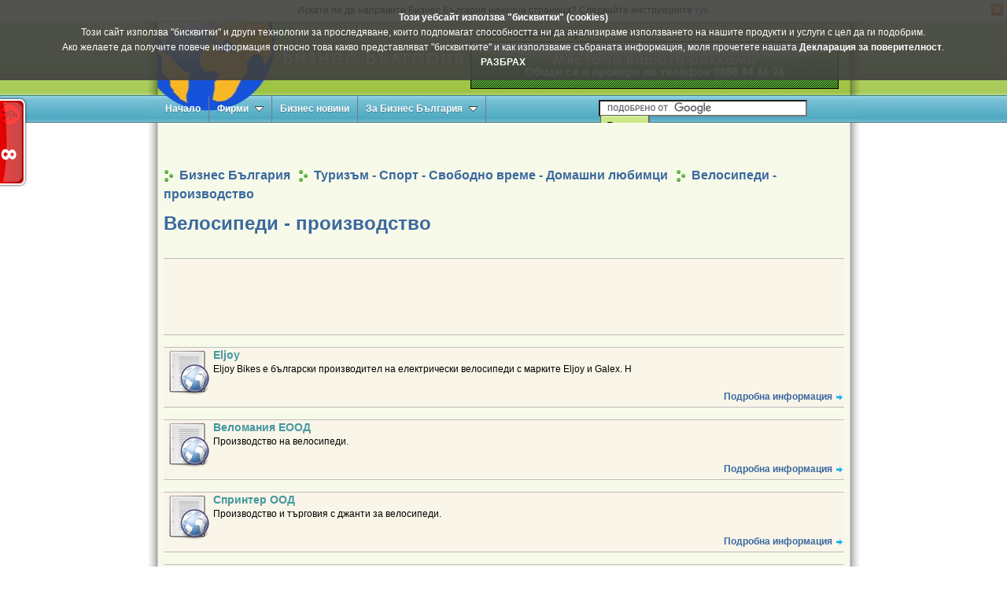

--- FILE ---
content_type: text/html; charset=UTF-8
request_url: http://biznes-bulgaria.com/podkategoria-firmi/71-velosipedi-proizvodstvo
body_size: 4270
content:
<!DOCTYPE html><html lang="bg-BG"><head><meta charset="UTF-8" /><title>Велосипеди - Производство</title><meta name="description" content="Велосипеди - Производство Каталог фирми от България." /><meta name="keywords" content="Велосипеди, производство" /><meta name="google-site-verification" content="DRZnzqRTaaLOHxz7TX4B0JNgOrTxlSN4nwEhUaGhsaY" /><meta name="msvalidate.01" content="BF0789E96BA16A7276E259CDBFFD40C9" /><meta name="y_key" content="031aa5e71d33ac34" /><meta name="yandex-verification" content="737a611c3e448d0e" /><!-- CSS files --><link rel="stylesheet" href="http://static.biznes-bulgaria.com/css/style.css" type="text/css" media="screen, projection" /><link rel="stylesheet" href="http://static.biznes-bulgaria.com/css/jquery.fancybox-1.3.4.css" type="text/css" media="screen, projection" /><!--[if lte IE 7]><style type="text/css">
html .jqueryslidemenu{height: 1%;} /*Holly Hack for IE7 and below*/
html .jqueryslidemenu ul li { display: inline; }
</style><![endif]--><!-- RSS feeds --><link rel="alternate" type="application/rss+xml" title="Бизнес новини" href="http://biznes-bulgaria.com/rss/rss_news.xml" /><link rel="alternate" type="application/rss+xml" title="Последно добавени фирми" href="http://biznes-bulgaria.com/rss/rss_companies.xml" /><!-- Favionc --><link rel="icon" href="http://static.biznes-bulgaria.com/images/favicon.ico" type="image/x-icon" /><link rel="shortcut icon" href="http://static.biznes-bulgaria.com/images/favicon.ico" type="image/x-icon" /><script type="text/javascript" src="http://ajax.googleapis.com/ajax/libs/jquery/1.4.4/jquery.min.js"></script><script type="text/javascript" src="http://static.biznes-bulgaria.com/js/jqueryslidemenu-min.js"></script><script type="text/javascript" src="http://static.biznes-bulgaria.com/js/main.js"></script><script type="text/javascript">
//who's amung us?
var _wau = _wau || []; _wau.push(["tab", "89mx3qcqlfua", "ea8", "left-upper"]);(function() { var s=document.createElement("script"); s.async=true; s.src="http://widgets.amung.us/tab.js";document.getElementsByTagName("head")[0].appendChild(s);})();

</script><!-- Google Translate --><script>
function googleTranslateElementInit() {
new google.translate.TranslateElement({
pageLanguage: 'bg',
autoDisplay: false,
gaTrack: true,
gaId: 'UA-12468932-6',
layout: google.translate.TranslateElement.InlineLayout.SIMPLE
}, 'google_translate_element');
}
</script><script type="text/javascript" src="//translate.google.com/translate_a/element.js?cb=googleTranslateElementInit"></script><!--[if lt IE 9]><script src="http://static.biznes-bulgaria.com/js/html5shiv.js"></script><![endif]--></head><body><img src="http://counter.bgwebart.com/serv/home/biznes-bulgaria.com" alt="BGWebCounter" style="display: none;" /><a id="top"></a><div id="notify" style="display: none;"><p>
Искате ли да направите Бизнес България начална страница? Следвайте инструкциите <a href="http://biznes-bulgaria.com/chrome_homepage">тук</a>.
</p><a href="javascript:setCookie('notifybar','no',1)" id="close_button"></a></div><div style="height: 27px; display: none;" id="spacer"></div><div id="bb_cookies" style="display: inline-block;"><strong>Този уебсайт използва "бисквитки" (cookies)</strong><br />
Този сайт използва "бисквитки" и други технологии за проследяване, които подпомагат способността ни да анализираме използването на нашите продукти и услуги с цел да ги подобрим.<br />
Ако желаете да получите повече информация относно това какво представляват "бисквитките" и как използваме събраната информация, моля прочетете нашата <a href="http://biznes-bulgaria.com/privacy" title="Декларация за поверителност" target="blank">Декларация за поверителност</a>.<br /><a href="javascript:setCookie('bb_cookies', '1', 1);" OnClick="document.getElementById('bb_cookies').style.top = '-100%';">РАЗБРАХ</a></div><div id="header_wrap"><header id="header"><div id="header_home"></div><div id="banner_place"><!-- Google Преводач --><div class="gtrans" id="google_translate_element"></div><!-- Google Преводач --><a href="http://biznes-bulgaria.com/reklama" class="youradhere">Вашата реклама тук</a><a title="Вашата реклама тук" href="http://biznes-bulgaria.com/out.php?url=http%3A%2F%2Fbiznes-bulgaria.com%2Freklama&amp;id=17" target="_blank"><img src="http://static.biznes-bulgaria.com/images/banners/1266510567.jpg" alt="Вашата реклама тук" style="border: medium none;" /></a></div></header><nav id="menubar" class="jqueryslidemenu"><ul><li><a href="http://biznes-bulgaria.com">Начало</a></li><li><a href="http://biznes-bulgaria.com/tarsene-firmi" class="arrow_down"><span>Фирми</span></a><ul><li><a href="http://biznes-bulgaria.com/tarsene-firmi">Търсене</a></li><li><a href="http://biznes-bulgaria.com/registracia-na-firma-v-biznes-kataloga">Добавяне на фирма</a></li><li><a href="http://biznes-bulgaria.com/vhod-firmi">Редакция на фирма</a></li><li><a href="http://biznes-bulgaria.com/zabravena-parola">Забравена парола</a></li></ul></li><li><a href="http://biznes-bulgaria.com/biznes-novini">Бизнес новини</a></li><li><a href="#" class="arrow_down"><span>За Бизнес България</span></a><ul><li><a href="http://biznes-bulgaria.com/kontakti-s-biznes-bulgaria">Контакти</a></li><li><a href="http://biznes-bulgaria.com/reklama">Реклама</a></li><li><a href="http://biznes-bulgaria.com/friends">Приятели</a></li></ul></li></ul><form action="http://biznes-bulgaria.com/gsearch" id="cse-search-box"><div><input type="hidden" name="cx" value="partner-pub-1183447830895182:actpkqr6xuo" /><input type="hidden" name="cof" value="FORID:10" /><input type="hidden" name="ie" value="UTF-8" /><input type="text" name="q" size="31" /><input type="submit" name="sa" value="&#x0422;&#x044a;&#x0440;&#x0441;&#x0435;&#x043d;&#x0435;" class="submit" /></div></form><script type="text/javascript" src="http://www.google.bg/cse/brand?form=cse-search-box&amp;lang=bg"></script><br style="clear: left" /></nav></div><div id="wrap"><div id="body"><p class="adsense"><script type="text/javascript"><!--
google_ad_client = "ca-pub-1183447830895182";
/* Текстови връзки */
google_ad_slot = "4849966896";
google_ad_width = 728;
google_ad_height = 15;
//--></script><script type="text/javascript"
src="http://pagead2.googlesyndication.com/pagead/show_ads.js"></script></p><ol id="breadcrumbs"><li itemscope="itemscope" itemtype="http://data-vocabulary.org/Breadcrumb"><a itemprop="url" href="http://biznes-bulgaria.com"><span itemprop="title">Бизнес България</span></a></li><li itemscope="itemscope" itemtype="http://data-vocabulary.org/Breadcrumb"><a itemprop="url" href="http://biznes-bulgaria.com/kategoria-firmi/15-turizym-sport-svobodno-vreme-domashni-lyubimci"><span itemprop="title">Туризъм - Спорт - Свободно време - Домашни любимци</span></a></li><li itemscope="itemscope" itemtype="http://data-vocabulary.org/Breadcrumb"><a itemprop="url" href="http://biznes-bulgaria.com/podkategoria-firmi/71-velosipedi-proizvodstvo"><span itemprop="title">Велосипеди - производство</span></a></li></ol><h1>Велосипеди - производство</h1><p class="adsense"></p><br style="clear: both;" /><div class="itembox" style="text-align: center;"><script type="text/javascript"><!--
google_ad_client = "ca-pub-1183447830895182";
/* BB-listing */
google_ad_slot = "6084754405";
google_ad_width = 728;
google_ad_height = 90;
//--></script><script type="text/javascript"
src="http://pagead2.googlesyndication.com/pagead/show_ads.js"></script></div><article class="itembox" itemscope itemtype="http://schema.org/LocalBusiness"><header><h4><a href="http://biznes-bulgaria.com/firma/127952-eljoy-varna-" title="Eljoy"><img width="60" src="http://static.biznes-bulgaria.com/images/text-html.png" alt="Eljoy"/><span itemprop="name">Eljoy</span></a></h4></header><div class="opisanie" itemprop="description">Eljoy Bikes е български производител на електрически велосипеди с марките Eljoy и Galex. Н</div><footer><a href="http://biznes-bulgaria.com/firma/127952-eljoy-varna-" title="Eljoy" class="more" itemprop="url">Подробна информация</a></footer></article><article class="itembox" itemscope itemtype="http://schema.org/LocalBusiness"><header><h4><a href="http://biznes-bulgaria.com/firma/40936-velomaniya-eood-sofiya-" title="Веломания ЕООД"><img width="60" src="http://static.biznes-bulgaria.com/images/text-html.png" alt="Веломания ЕООД"/><span itemprop="name">Веломания ЕООД</span></a></h4></header><div class="opisanie" itemprop="description">Производство на велосипеди.</div><footer><a href="http://biznes-bulgaria.com/firma/40936-velomaniya-eood-sofiya-" title="Веломания ЕООД" class="more" itemprop="url">Подробна информация</a></footer></article><article class="itembox" itemscope itemtype="http://schema.org/LocalBusiness"><header><h4><a href="http://biznes-bulgaria.com/firma/23102-sprinter-ood-montana-" title="Спринтер ООД"><img width="60" src="http://static.biznes-bulgaria.com/images/text-html.png" alt="Спринтер ООД"/><span itemprop="name">Спринтер ООД</span></a></h4></header><div class="opisanie" itemprop="description">Производство и търговия с джанти за велосипеди.</div><footer><a href="http://biznes-bulgaria.com/firma/23102-sprinter-ood-montana-" title="Спринтер ООД" class="more" itemprop="url">Подробна информация</a></footer></article><article class="itembox" itemscope itemtype="http://schema.org/LocalBusiness"><header><h4><a href="http://biznes-bulgaria.com/firma/11146-kros-vidin-ood-vidin-" title="Крос - Видин ООД"><img width="60" src="http://static.biznes-bulgaria.com/images/text-html.png" alt="Крос - Видин ООД"/><span itemprop="name">Крос - Видин ООД</span></a></h4></header><div class="opisanie" itemprop="description">Производители на велосипеди "Крос".</div><footer><a href="http://biznes-bulgaria.com/firma/11146-kros-vidin-ood-vidin-" title="Крос - Видин ООД" class="more" itemprop="url">Подробна информация</a></footer></article><article class="itembox" itemscope itemtype="http://schema.org/LocalBusiness"><header><h4><a href="http://biznes-bulgaria.com/firma/2630-lider-96-ood-plovdiv-" title="Лидер - 96 ООД"><img width="60" src="http://static.biznes-bulgaria.com/images/text-html.png" alt="Лидер - 96 ООД"/><span itemprop="name">Лидер - 96 ООД</span></a></h4></header><div class="opisanie" itemprop="description">Доставка на велосипеди до дома.Части за велосипеди.</div><footer><a href="http://biznes-bulgaria.com/firma/2630-lider-96-ood-plovdiv-" title="Лидер - 96 ООД" class="more" itemprop="url">Подробна информация</a></footer></article><div class="itembox" style="text-align: center;"><script type="text/javascript"><!--
google_ad_client = "ca-pub-1183447830895182";
/* BB-listing */
google_ad_slot = "6084754405";
google_ad_width = 728;
google_ad_height = 90;
//--></script><script type="text/javascript"
src="http://pagead2.googlesyndication.com/pagead/show_ads.js"></script></div><article class="itembox" itemscope itemtype="http://schema.org/LocalBusiness"><header><h4><a href="http://biznes-bulgaria.com/firma/76-robifir-bayk-eood-blagoevgrad-" title="Робифир - байк ЕООД"><img width="60" src="http://static.biznes-bulgaria.com/images/text-html.png" alt="Робифир - байк ЕООД"/><span itemprop="name">Робифир - байк ЕООД</span></a></h4></header><div class="opisanie" itemprop="description">Велосипеди със скорости "Shimano" и "BMX". Внос и износ на всички модели и размери велосип</div><footer><a href="http://biznes-bulgaria.com/firma/76-robifir-bayk-eood-blagoevgrad-" title="Робифир - байк ЕООД" class="more" itemprop="url">Подробна информация</a></footer></article><div class="itembox" style="text-align: center;"><script type="text/javascript"><!--
google_ad_client = "ca-pub-1183447830895182";
/* BB-listing */
google_ad_slot = "6084754405";
google_ad_width = 728;
google_ad_height = 90;
//--></script><script type="text/javascript"
src="http://pagead2.googlesyndication.com/pagead/show_ads.js"></script></div><div class="paginator"><a href="#" class="current"><span>Страница 1 от 1</span></a>&nbsp;
</div><p class="adsense"><script type="text/javascript"><!--
google_ad_client = "ca-pub-1183447830895182";
/* Текстови връзки */
google_ad_slot = "4849966896";
google_ad_width = 728;
google_ad_height = 15;
//--></script><script type="text/javascript"
src="http://pagead2.googlesyndication.com/pagead/show_ads.js"></script></p><!-- Google tag (gtag.js) --><script async src="https://www.googletagmanager.com/gtag/js?id=G-DD43ZH9WHQ"></script><script>
window.dataLayer = window.dataLayer || [];
function gtag(){dataLayer.push(arguments);}
gtag('js', new Date());

gtag('config', 'G-DD43ZH9WHQ');
</script></div><footer id="footer"><div id="footer_left"><div><strong>Велосипеди - Производство</strong></div><div></div><div><a href="http://biznes-bulgaria.com/vhod-firmi">Вход за фирми</a> &bull;
<a href="http://biznes-bulgaria.com/kontakti-s-biznes-bulgaria">За контакти с Бизнес България</a> &bull;
<a href="http://biznes-bulgaria.com/reklama">Реклама</a> &bull;
<a href="http://biznes-bulgaria.com/friends">Приятели &amp; Партньори</a> &bull;
<a href="http://biznes-bulgaria.com/?mobile=yes">Мобилна версия</a> &bull;
<a href="http://biznes-bulgaria.com/privacy">Декларация за поверителност</a></div></div><div id="footer_right"><a href="http://biznes-bulgaria.com/rss-feeds" title="RSS"><img src="http://static.biznes-bulgaria.com/images/socmedia/RSS.png" alt="RSS" /></a><a href="http://www.facebook.com/pages/Biznes-Bulgaria/241877392522357" title="Новините на Бизнес България в Facebook" target="_blank"><img src="http://static.biznes-bulgaria.com/images/socmedia/facebook.png" alt="Facebook" /></a><a href="http://twitter.com/biznes_bulgaria" title="Новините на Бизнес България в Twitter"><img src="http://static.biznes-bulgaria.com/images/socmedia/twitter.png" alt="Twitter" /></a></div></footer></div><p style="text-align: center; font-size: x-small; color: grey">0.011s</p><script type="text/javascript">
var check;
check = Get_Cookie('notifybar');
if(check != 'no') {
document.getElementById('notify').style.display='block';
document.getElementById('spacer').style.display='block';
}
else {
document.getElementById('notify').style.display='none';
document.getElementById('spacer').style.display='none';
}
</script><!-- reload6753 --></body></html>


--- FILE ---
content_type: text/html; charset=utf-8
request_url: https://www.google.com/recaptcha/api2/aframe
body_size: 119
content:
<!DOCTYPE HTML><html><head><meta http-equiv="content-type" content="text/html; charset=UTF-8"></head><body><script nonce="d3LP2u3PfIV7rQjE39KNVg">/** Anti-fraud and anti-abuse applications only. See google.com/recaptcha */ try{var clients={'sodar':'https://pagead2.googlesyndication.com/pagead/sodar?'};window.addEventListener("message",function(a){try{if(a.source===window.parent){var b=JSON.parse(a.data);var c=clients[b['id']];if(c){var d=document.createElement('img');d.src=c+b['params']+'&rc='+(localStorage.getItem("rc::a")?sessionStorage.getItem("rc::b"):"");window.document.body.appendChild(d);sessionStorage.setItem("rc::e",parseInt(sessionStorage.getItem("rc::e")||0)+1);localStorage.setItem("rc::h",'1769821476073');}}}catch(b){}});window.parent.postMessage("_grecaptcha_ready", "*");}catch(b){}</script></body></html>

--- FILE ---
content_type: text/css
request_url: http://static.biznes-bulgaria.com/css/style.css
body_size: 6521
content:
body {
background-color: #fff;
font-family:Arial,Helvetica,sans-serif;
font-size:75%;
line-height:1.6em;
margin:0 auto;
padding:0;
}

img {
border: none;
}

a img {
vertical-align: middle;
}

a.more {
background-image:url(../images/more.gif);
background-position:right center;
background-repeat:no-repeat;
color:#0089AF;
float:right;
font-weight:bold;
padding-right:15px;
}

a.pay, a.approve, a.edit, a.delete, a.newpass, a.mapedit {
background-position:left center;
background-repeat:no-repeat;
color:#0089AF;
float:left;
font-weight:bold;
padding-left:18px;
padding-right:8px;
}

a.pay {
background-image:url(../images/dollar.gif);
}

a.approve {
background-image:url(../images/action_check.gif);
}

a.edit {
background-image:url(../images/reply.gif);
}

a.delete {
background-image:url(../images/action_delete.gif);
}

a.newpass {
background-image:url(../images/key.png);
}

a.mapedit {
background-image:url(../images/globe--pencil.png);
}

a, a:link, a:hover, a:visited {
color: #3B699F;
text-decoration: none;
}

a:hover {
text-decoration: underline;
}

h1, h1 a, h1 a:link, h1 a:visited, h1 a:hover {
color:#3B699F;
font-size:24px;
line-height:29.2px;
margin:0;
padding:0;
text-align:left;
text-decoration:none;
}

h4,  h4 a,  h4 a:link,  h4 a:visited,  h4 a:hover {
color: #45989F;
font-size:14px;
font-weight:bold;
line-height:18px;
text-decoration:none;
margin:0 0 0;
}

h2 {
font-size:17px;
font-weight:bold;
margin-bottom:5px;
margin-top:5px;
}

h2.subtitle a {
color: #000;
}

h4 img {
float: left;
margin:0 3px 0 0;
}

h4.large {
background-image: url("../images/1.gif");
background-position: left 2px;
background-repeat: no-repeat;
color: #3B699F;
font-size: 20px;
line-height: 20px;
margin-bottom: 5px;
margin-top: 5px;
padding-left: 17px;
}

#wrap {
width: 905px;
min-height: 550px;
height:auto !important;
height:550px;
margin: auto;
display: block;
position: relative;
}

#header_wrap {
background-image: url('../images/bg.jpg');
background-repeat: repeat-x;
background-position: center top;
height: 129px;
}

#header {
background-image: url('../images/header.jpg');
background-position: center top;
width: 905px;
height: 94px;
margin: 0 auto;
}

#header_home {
display: block;
float: left;
height: 94px;
margin-left: 10px;
padding-left: 158px;
padding-right: 10px;
width: 232px;
}

#banner_place {
float: right;
height: 80px;
padding-right: 30px;
padding-top: 7px;
text-align: right;
width: 465px;
}

#banner_place a img {
vertical-align: middle;
}

#menubar {
background-image:url("../images/menubar.jpg");
background-position:center top;
display:block;
height:35px;
padding-left:12px;
padding-right:12px;
padding-top:1px;
text-align:center;
width:881px;
margin: 0 auto;
}

#body {
background-image: url('../images/body.jpg');
background-repeat: repeat-y;
background-position: center top;
padding: 10px 20px;
width: 865px;
display: block;
position: relative;
z-index: 1;
}

#column_left {
	width: 300px;
	min-height: 500px;
	padding-left: 10px;
	float: left;
}

#column_right {
	width: 555px;
	float: left;
}

#footer {
	background-image: url("../images/footer.jpg");
    background-position: center 0;
    height: 78px;
    padding-bottom: 22px;
    padding-left: 15px;
    padding-right: 15px;
    width: 875px;
}

#footer_left {
	float: left; 
	text-align: left; 
	padding-left: 10px; 
	padding-top: 15px; 
	width: 730px;
}

#footer_left div {
padding-bottom: 3px;
}

#footer_right {
float: right; 
padding-left: 10px; 
padding-right: 10px; 
width: 115px; 
padding-top: 25px; 
text-align: right;
font-size: 0px;
}

#footer_right a {
width: 32px;
height: 32px;
display: inline-block;
margin: 0 3px;
}

.newsbox, .adbox , .itembox{
background-color:#FAF5E9;
border-bottom:1px solid #BDBDBD;
border-top:1px solid #BDBDBD;
min-height:75px;
margin-bottom:15px;
margin-top:1px;
width:100%;
}

.itemboxvip {
background-color:#FFE39F;
border-bottom:1px solid #BDBDBD;
border-top:1px solid #BDBDBD;
height:75px;
margin-bottom:15px;
margin-top:1px;
width:100%;
}

.opisanie {
height: 35px;
}

.itembox2 {
background-color:#FAF5E9;
border-bottom:1px solid #BDBDBD;
border-top:1px solid #BDBDBD;
min-height:160px;
height:auto !important;
height:160px;
margin-bottom:15px;
margin-top:1px;
width:100%;
}

.paginator {
margin: auto;
width: 100%;
height: 35px;
text-align: center;
}

.page {
background-color: #FAF5E9;
border:1px solid #DFC88B;
border-radius: 4px;
margin:5px;
padding:3px 6px;
text-decoration:none;
color: #565656;
}

.page:hover {
background-color:#F1F29B;
border:1px solid #DBE3E0;
border-radius: 4px;
padding:3px 6px;
text-decoration:none;
color: #565656;
}


.current {
background-color:#F1F29B;
border:1px solid #FF876F;
border-radius: 4px;
margin:5px;
padding:3px 6px;
color: #565656;
font-weight: bold;
text-decoration: none;
}

.title {
font-weight: bold;
width: 100px;
text-align: left;
}

.catgroup {
width: 261px;
height: 160px;
margin: 8px;
display: block;
float: left;
}

.catgroup a {
display: block;
}

.catgroup h4 {
font-size: 12px;
height: 55px;
margin-bottom: 7px;
}

.catgroup h4 a {
font-size: 12px;
}

.catgroup a.catling, .catgroup a.catlink:link, .catgroup a.catlink:visited, .catgroup a.catlink:hover {
background-image: url('../images/categories.gif');
background-repeat: no-repeat;
background-position: left top;
padding-left: 20px;
}

ul {
margin:12px 0;
padding:0 0 0 40px;
}

li {
margin: 0;
padding: 0;
}

fieldset {
background-color: #F7FAE9;
border: 2px solid #DFC88B;
border-radius: 5px; 
margin: 0pt auto 5px; 
padding: 8px;
width: auto;
}

legend {
color:#3B699F;
font-weight: bold;
border: none;
text-decoration: none;
}

label {
vertical-align:middle;
}

#search_box {
clear: both;
text-align: center;
}

#query {
border: 1px solid #DFC88B; 
width: 250px;
height: 20px;
font-size: 15px;
padding: 1px;
margin: 2px;
}

.input {
border: 1px solid #DFC88B; 
width: 150px;
height: 20px;
font-size: 15px;
padding: 1px;
margin: 2px;	
}

.input_big {
border: 1px solid #DFC88B; 
width: 226px;
height: 20px;
font-size: 15px;
padding: 1px;
margin: 2px;	
}

.txt {
border:1px solid #DFC88B;
font-size:15px;
height:80px;
margin:2px;
padding:1px;
width:425px;
resize: vertical;
}

.input:focus, .input_big:focus, .txt:focus, textarea:focus {
border:2px solid #EF8100;
padding: 0;
}

#catselect, #category, #subcategory , #townselect{
border:1px solid #DFC88B;
font-size:15px;
margin:2px;
padding:1px;
vertical-align:bottom;
}

#category, #subcategory {
width:415px;
float: left;
}

#catselect {
height:24px;
width:250px;
}

#town, #visitor, .select {
border:1px solid #DFC88B;
font-size:15px;
height:24px;
margin:2px;
padding:1px;
vertical-align:bottom;
width:230px;
}

#obslujvane, #cena, #kachestvo {
border:1px solid #DFC88B;
font-size:15px;
height:24px;
margin:2px;
padding:1px;
vertical-align:bottom;
width: 80px;
}

.submit {
background-image:url("../images/bg.jpg");
background-position:center -2px;
border-color:#626262;
border-style:solid;
border-width:1px 2px 2px 1px;
font-size:11px;
height:27px;
line-height:15px;
margin:2px;
padding:1px 8px;
border-radius: 3px;
border-radius: 3px;
}


.submit:hover {
background-position: 0 -68px;
}

.submit:active {
background-position: 0 -95px;
}

#cse-search-box div input {
float: left;
}

#cse-search-box div input.submit {
margin-top: -2px;
}

.reset {
background-color:#FAF5E9;
border:2px outset #DFC88B;
color:#FF0000;
font-size:12px;
font-weight:bold;
margin:2px;
padding-bottom:4px;
vertical-align:bottom;
width:100px;
text-align: center;
}

.error {
background-color: #F24946;
border: 2px solid #FF0000;
color: #FFFFFF;
margin: 0.5em 0;
padding: 10px;
width:425px;
}

.big {
width:auto;
}

.done {
background-color: #C7E38D;
border: 2px solid #97BC4A;
color: #2B3D06;
margin: 0.5em 0;
padding: 10px;
}


.done a, .done a:link, .done a:visited {
color: #ffffff;
text-decoration: none;
}

.done a:hover {
color: #ffffff;
text-decoration: underline;
}

.attention {
background-image: url('../images/emblem-important.png');
background-repeat: no-repeat;
background-position: 10px center;
background-color: #FFFFDD;
border: 2px solid #FFD700;
color: #000000;
margin: 0.5em 0;
padding: 10px 10px 10px 40px;
}

.vertical_menu {
width: 180px;
margin-right: 10px;
float: left;
}

.vertical_menu a, .vertical_menu a:visited, .vertical_menu a:link {
background-image:url(../images/bg.jpg);
background-position:center -1px;
border:1px solid #000000;
color:#0D686F;
display:block;
height:24px;
width: 172px;
margin-bottom:5px;
padding-left:3px;
padding-right:3px;
padding-top:5px;
text-decoration:none;
font-weight: bold;
float: left;
}

.vertical_menu a:hover {
background-position:center -68px;
}

.admin_area {
width: 675px;
display: block;
float: left;
}

#bgwebads {
text-align: center;
}

#spam {
float: left;
height: 30px;
}

#reloadcaptcha {
background-image:url(../images/reload.gif);
background-position:left center;
background-repeat:no-repeat;
cursor:pointer;
display:block;
float:left;
margin-left:3px;
margin-top:8px;
padding-left:22px;
}

#map {
border: 2px solid rgb(223, 200, 139); 
width: 500px; 
height: 300px; 
position: relative; 
background-color: rgb(229, 227, 223);
}

#h4_obshta {
background-image:url(../images/bullets.gif);
background-position:left top;
background-repeat:no-repeat;
height:24px;
margin-bottom:5px;
margin-top:5px;
padding-left:35px;
padding-top:5px;
}

#h4_ocenka {
background-image:url(../images/bullets.gif);
background-position:left -33px;
background-repeat:no-repeat;
height:24px;
margin-bottom:5px;
margin-top:5px;
padding-left:35px;
padding-top:5px;
}

#h4_step4 {
background-image:url(../images/bullets.gif);
background-position:left -94px;
background-repeat:no-repeat;
height:24px;
margin-bottom:5px;
margin-top:5px;
padding-left:35px;
padding-top:5px;
}

#vpechatlenia {
background-image:url(../images/bullets.gif);
background-position:left -64px;
background-repeat:no-repeat;
height:24px;
margin-bottom:5px;
margin-top:5px;
padding-left:35px;
padding-top:5px;
}

.comment {
border:1px solid #DFC88B;
display:block;
margin-bottom:15px;
margin-left:auto;
margin-right:auto;
width:99%;
}

.cname  {
background-image:url(../images/bg.jpg);
background-position:center -14px;
background-repeat:repeat-x;
border-bottom:1px solid #DFC88B;
display:block;
padding:5px;
width:auto;
}

.ctext {
padding: 5px;
}

.view_commented {
background-image:url(../images/go.gif);
display:block;
float:left;
height:16px;
margin-right:5px;
width:16px;
}

.ocenki, .mnenie {
float: left;
padding: 5px;
}

.ocenki {
width: 160px;
text-align: center;
}

.mnenie {
width: 70%;
}

.stars1, .stars2, .stars3, .stars4, .stars5 {
background-image:url(../images/stars.gif);
background-repeat:no-repeat;
display:block;
height:22px;
width:90px;
margin-left: auto;
margin-right: auto;
}

.stars2 {
background-position: center -25px;
}

.stars3 {
background-position: center -45px;
}

.stars4 {
background-position: center -66px;
}

.stars5 {
background-position: center -88px;
}
p.info {
font-weight: bold;
margin-top: 0px;
margin-bottom: 7px;
}

p.plus, p.minus {
font-weight: bold;
margin-top: 7px;
margin-bottom: 7px;
}

#info, #plus, #minus {
float: left;
}

.txtlabel  {
display:block;
float:left;
margin-top:2px;
}

.adsense {
margin:10px auto;
text-align:center;
width: 728px;
}

.highlight {
background-color: #FFF36F;
}

/* Main Flora Style Sheet for jQuery UI ui-datepicker */
#ui-datepicker-div, .ui-datepicker-inline {
font-family: Arial,Helvetica,sans-serif;
font-size: 14px;
padding: 0;
margin: 0;
background: #E0F4D7;
width: 185px;
}
#ui-datepicker-div {
display: none;
border: 1px solid #FF9900;
z-index: 10;
}
.ui-datepicker-inline {
float: left;
display: block;
border: 0;
}
.ui-datepicker-rtl {
direction: rtl;
}
.ui-datepicker-dialog {
padding: 5px !important;
border: 4px ridge #83C948 !important;
}
button.ui-datepicker-trigger {
width: 25px;
}
img.ui-datepicker-trigger {
margin: 2px;
vertical-align: middle;
}
.ui-datepicker-prompt {
float: left;
padding: 2px;
background: #E0F4D7;
color: #000;
}
html .ui-datepicker-prompt {
width: 185px;
}
.ui-datepicker-control, .ui-datepicker-links, .ui-datepicker-header, .ui-datepicker {
clear: both;
float: left;
width: 100%;
color: #FFF;
}
.ui-datepicker-control {
background: #FF9900;
padding: 2px 0px;
}
.ui-datepicker-links {
background: #E0F4D7;
padding: 2px 0px;
}
.ui-datepicker-control, .ui-datepicker-links {
font-weight: bold;
font-size: 80%;
letter-spacing: 1px;
}
.ui-datepicker-links label {
padding: 2px 5px;
color: #888;
}
.ui-datepicker-clear, .ui-datepicker-prev {
float: left;
width: 34%;
}
.ui-datepicker-rtl .ui-datepicker-clear, .ui-datepicker-rtl .ui-datepicker-prev {
float: right;
text-align: right;
}
.ui-datepicker-current {
float: left;
width: 30%;
text-align: center;
}
.ui-datepicker-close, .ui-datepicker-next {
float: right;
width: 34%;
text-align: right;
}
.ui-datepicker-rtl .ui-datepicker-close, .ui-datepicker-rtl .ui-datepicker-next {
float: left;
text-align: left;
}
.ui-datepicker-header {
padding: 1px 0 3px;
background: #83C948;
text-align: center;
font-weight: bold;
height: 1.3em;
}
.ui-datepicker-header select {
background: #83C948;
color: #000;
border: 0px;
font-weight: bold;
}
.ui-datepicker {
background: #CCC;
text-align: center;
font-size: 100%;
}
.ui-datepicker a {
display: block;
width: 100%;
}
.ui-datepicker-title-row {
background: #B1DB87;
color: #000;
}
.ui-datepicker-title-row .ui-datepicker-week-end-cell {
background: #B1DB87;
}
.ui-datepicker-days-row {
background: #FFF;
color: #666;
}
.ui-datepicker-week-col {
background: #B1DB87;
color: #000;
}
.ui-datepicker-days-cell {
color: #000;
border: 1px solid #DDD;
}
.ui-datepicker-days-cell a {
display: block;
}
.ui-datepicker-week-end-cell {
background: #E0F4D7;
}
.ui-datepicker-unselectable {
color: #888;
}
.ui-datepicker-week-over, .ui-datepicker-week-over .ui-datepicker-week-end-cell {
background: #B1DB87 !important;
}
.ui-datepicker-days-cell-over, .ui-datepicker-days-cell-over.ui-datepicker-week-end-cell {
background: #FFF !important;
border: 1px solid #777;
}
* html .ui-datepicker-title-row .ui-datepicker-week-end-cell {
background: #B1DB87 !important;
}
* html .ui-datepicker-week-end-cell {
background: #E0F4D7 !important;
border: 1px solid #DDD !important;
}
* html .ui-datepicker-days-cell-over {
background: #FFF !important;
border: 1px solid #777 !important;
}
* html .ui-datepicker-current-day {
background: #83C948 !important;
}
.ui-datepicker-today {
background: #B1DB87 !important;
}
.ui-datepicker-current-day {
background: #83C948 !important;
}
.ui-datepicker-status {
background: #E0F4D7;
width: 100%;
font-size: 80%;
text-align: center;
}
#ui-datepicker-div a, .ui-datepicker-inline a {
cursor: pointer;
margin: 0;
padding: 0;
background: none;
color: #000;
}
.ui-datepicker-inline .ui-datepicker-links a {
padding: 0 5px !important;
}
.ui-datepicker-control a, .ui-datepicker-links a {
padding: 2px 5px !important;
color: #000 !important;
}
.ui-datepicker-title-row a {
color: #000 !important;
}
.ui-datepicker-control a:hover {
background: #FDD !important;
color: #333 !important;
}
.ui-datepicker-links a:hover, .ui-datepicker-title-row a:hover {
background: #FFF !important;
color: #333 !important;
}
.ui-datepicker-multi .ui-datepicker {
border: 1px solid #83C948;
}
.ui-datepicker-one-month {
float: left;
width: 185px;
}
.ui-datepicker-new-row {
clear: left;
}
.ui-datepicker-cover {
display: none;
display/**/: block;
position: absolute;
z-index: -1;
filter: mask();
top: -4px;
left: -4px;
width: 193px;
height: 200px;
}

.ceni {
border-top:1px solid #DFC88B;
border-left:1px solid #DFC88B;
width: 100%;
}

.ceni td {
border-bottom:1px solid #DFC88B;
border-right:1px solid #DFC88B;
padding: 4px;
}

.ceni td.group {
background-image:url(../images/bg.jpg);
background-position:center -14px;
background-repeat:repeat-x;
}

.ceni ul {
padding-left:20px;
margin: 4px 0;
}

td.group div.left {
float:left;
padding-top:4px;
width:150px;
}

td.group div.right {
width: 285px;
float: right;
text-align: right;
}

td.group div.right label {
vertical-align: super;
}

.ceni td a {
margin: 4px 0;
}

.right form {
padding: 0;
margin: 0;
}

.faktura {
border: 0;
width: 100%;
font-size: 14px;
}

td#left, td#right {
border:1px solid #000000;
padding:5px;
width:30%;
}

td#middle {
border-bottom: 1px solid #000000;
width: 30%;
text-align: center;
height: 90px;
}

td#middle2 {
width: 30%;
text-align: center;
height: 90px;
}

td#middle h1 {
font-weight: bold;
font-size: 18px;
text-align: center;
}

td.bottom {
padding: 12px 0;
font-weight: bold;
}

.faktura2 {
border: 0;
width: 100%;
font-size: 12px;
border-top: 1px solid #000000;
border-right: 1px solid #000000;
}

.faktura2 td.title {
font-weight: normal;
font-size: 11px;
border-left: 1px solid #000000;
border-bottom: 1px solid #000000;
padding: 8px;
}

.faktura2 td.title2, .faktura2 td.title3 {
font-weight: bold;
font-size: 11px;
border-left: 1px solid #000000;
border-bottom: 1px solid #000000;
padding: 8px;
}

.faktura2 td.title2 {
text-align:  right;
}

.faktura2 td.title3 {
text-align:  center;
}

.faktura2 td.kletka {
padding: 3px;
text-align: left;
border-left: 1px solid #000000;
border-bottom: 1px solid #000000;
}

#faktura-left {
float: left;
width: 200px;
}

#faktura-right {
float: right;
width: 354px;
padding-top:30px;
}

#akcent, #akcent_container {
background-repeat: no-repeat;
width: 865px;
min-height: 220px;
}

#akcent {
background-image: url('../images/quote_up.jpg');
background-position: left top;
}

#akcent_container {
background-image:url(../images/quote_down.jpg);
background-position:right bottom;
padding-bottom:31px;
padding-left:64px;
padding-right:64px;
width:724px;
}

#akcent_container p {
margin: 3px 0;
}

#akcent_container h3 {
color:#45989F;
font-size:30px;
line-height:35px;
margin-bottom:20px;
margin-left:0;
margin-top:0;
padding-top:30px;
}

#akcent_container a.more {
font-size:18px;
}

div#akcent div#akcent_container a.more {
clear: both;
}

div.ad_picture {
width: 75px;
height: 75px;
float: left;
text-align: center;
}

div.calendar {
background-image: url('../images/date-bg.png');
background-repeat: no-repeat;
width: 63px;
height: 75px;
float: left;
}

div.calendar span.month {
color:#FFFFFF;
display:block;
font-size:80%;
height:10px;
padding-bottom:8px;
padding-top:6px;
text-align:center;
text-transform:lowercase;
width:63px;
}

div.calendar span.day {
color:#AFA899;
display:block;
font-family:Georgia,'Times New Roman',Times,serif;
font-size:34px;
font-weight:bold;
padding-top:5px;
text-align:center;
width:63px;
}

div.infobox {
width: 800px;
height: 57px;
float: left;
}

div.infobox2 {
width: 610px;
height: 57px;
float: left;
}

div.infobox3 {
float:left;
height:57px;
margin-left:5px;
width:775px;
}

span.date {
background-image:url(../images/calendar-month.png);
background-position:left center;
background-repeat:no-repeat;
display:inline-block;
padding-left:20px;
}

span.views {
background-image:url(../images/chart_bar.png);
background-position:left center;
background-repeat:no-repeat;
display:inline-block;
padding-left:20px;
}

#moreUploadsLink, .add_comment {
background-image: url('../images/add.png');
background-repeat: no-repeat;
background-position: left center;
padding-left: 20px;
display: block;
width: 180px;
}

.add_comment {
padding-bottom: 4px;
padding-top: 4px;
clear: both;
}

.thumb_pic {
width: 150px;
padding: 5px;
height: 180px;
float: left;
text-align: center;
}

.thumb_pic a.thumb {
width: 150px;
height: 150px;
display: block;
text-align: center;
}



img.newspic {
cursor:pointer;
margin:0 5px;
}

table.messages {
width: 100%;
border-left: 1px solid #c0c0c0;
border-top: 1px solid #c0c0c0;
}

table.messages tbody td {
border-right: 1px solid #c0c0c0;
border-bottom: 1px solid #c0c0c0;
height: 30px;
padding: 0 3px;
}

table.messages tbody tr.title {
background-image:url('../images/gradient.png');
}

table.messages tbody tr.msg td a{
text-decoration: none;
color: #000;
}

div.newspic {
float: left;
width: 150px;
height: 150px;
padding: 0 5px;
}

div.statbar {
background-color:#EEEFEA;
border:1px solid #C0C0C0;
height:20px;
position:static;
z-index:1;
}

div.uniq {
background-color:#8DCF37;
border-color:#AFDF6F #639F13 #639F13 #AFDF6F;
border-style:solid;
border-width:1px;
height:8px;
margin-top:0;
position:relative;
top:1px;
z-index:3;
}

div.impressions {
background-color:#3597E2;
border-color:#77BCEF #2F82BF #2F82BF #77BCEF;
border-style:solid;
border-width:1px;
height:8px;
margin-top:-20px;
position:relative;
top:21px;
z-index:2;
}

div#weeks {
padding-top:10px;
text-align:center;
}

div#weeks a#prev {
background-color:#FAF5E9;
background-image:url(../images/arrow_back.gif);
background-position:left 5px;
background-repeat:no-repeat;
border:2px outset #DFC88B;
color:#3B699F;
cursor:default;
display:inline-block;
font-size:12px;
font-weight:bold;
height:16px;
margin:0 3px;
padding:3px 6px 6px 20px;
text-align:center;
width:100px;
}

div#weeks a#next {
background-color:#FAF5E9;
background-image:url(../images/arrow_next.gif);
background-position:right 5px;
background-repeat:no-repeat;
border:2px outset #DFC88B;
color:#3B699F;
cursor:default;
display:inline-block;
font-size:12px;
font-weight:bold;
height:16px;
margin:0 3px;
padding:3px 20px 6px 6px;
text-align:center;
width:100px;
}

span.uniq {
background-color:#8DCF37;
border-color:#AFDF6F #639F13 #639F13 #AFDF6F;
border-style:solid;
border-width:1px;
font-size:10px;
padding: 0 5px;
}

span.impr {
background-color:#3597E2;
border-color:#77BCEF #2F82BF #2F82BF #77BCEF;
border-style:solid;
border-width:1px;
font-size:10px;
padding: 0 5px;
}

a.youradhere {
color:#000000;
display:block;
float:right;
font-style:italic;
font-weight:bold;
padding-left:5px;
padding-right:5px;
text-align:right;
width:140px;
float: left;
}

a.youradhere:hover {
text-decoration: underline;
}

#upload_holder {
border:medium none;
font-size:15px;
margin:2px;
padding:3px;
width:226px;
}

.ad_info {
float: left;
list-style: none outside none;
margin: 0;
padding: 0;
width: 560px;
}

.ad_info li {
border-bottom: 1px solid #D8F299;
display: block;
margin: 0;
min-height: 25px;
padding: 0;
}

.ad_info li img {
display:block;
float:left;
margin-top:5px;
}

.ad_info li strong {
border-right:1px solid #D8F299;
display: block;
float: left;
width: 138px;
margin-right: 3px;
}

.ad_pictures {
float: left;
padding: 10px 0;
width: 865px;
}

.ad_pictures a {
display: block;
width: 75px;
height: 75px;
border: 1px solid #DEE3E6;
float: left;
margin-right: 5px;
margin-bottom: 5px;
}

.ad_pictures img {
border: none;
opacity: 0.75;
filter:alpha(opacity=75);
}

.ad_pictures a:hover img  {
opacity: 1.0;
filter:alpha(opacity=100);
}

hr {
background-color:#C0C0C0;
border-top: 1px solid #c0c0c0;
border-left: none;
border-right: none;
border-bottom: 1px solid #fff;
height:0px;
line-height:0px;
clear: both;
}

.edit_thumb{
float:left;
text-align: center;
height:115px;
width:117px;
}

.edit_thumb a {
font-weight: normal;
}

.warning {
background-color:#FFFFCC;
background-image:url(../images/dialog-information.png);
background-position:4px center;
background-repeat:no-repeat;
border:1px solid #F67A00;
color:#444444;
font-size:14px;
font-weight:bold;
margin:6px 0;
padding:2px;
text-align:center;
}

.ad_title {
float:left;
margin:3px 0;
width:691px;
text-align: left;
}

.ad_date {
margin: 3px 0;
width: 150px;
float: left;
text-align: center;
}

.ad_separator {
clear: both;
}

/* ПАДАЩО МЕНЮ */

.jqueryslidemenu ul{
margin: 0;
padding: 0;
list-style-type: none;
float: left;
position: relative;
z-index: 2;
}

/*Top level list items*/
.jqueryslidemenu ul li{
display:inline;
float:left;
position:relative;
}

/*Top level menu link items style*/
.jqueryslidemenu ul li a{
border-right:1px solid #777788;
color:#2D2B2B;
display:inline-block;
font-weight:bold;
height:26px;
padding:7px 10px 0;
text-decoration:none;
text-shadow:0 1px 1px #457A88;
}

.jqueryslidemenu ul li a.arrow_down span {
background-image:url("../images/down.gif");
background-position:right center;
background-repeat:no-repeat;
padding-right:19px;
}

.jqueryslidemenu ul li a:link, .jqueryslidemenu ul li a:visited{
color: white;
}

.jqueryslidemenu ul li a:hover{
background-color: #90D7E9; /*tab link background during hover state*/
color: white;
}
	
/*1st sub level menu*/
.jqueryslidemenu ul li ul{
position: absolute;
left: 0;
display: block;
visibility: hidden;
z-index: 2000;
}

/*Sub level menu list items (undo style from Top level List Items)*/
.jqueryslidemenu ul li ul li{
display: list-item;
float: none;
z-index: 2000;
position: relative;
text-align: left;
}

/*All subsequent sub menu levels vertical offset after 1st level sub menu */
.jqueryslidemenu ul li ul li ul{
top: 0;
}

/* Sub level menu links style */
.jqueryslidemenu ul li ul li a{
background-color:#64B4CB;
border-bottom:1px solid gray;
border-top-width:0;
font:13px Verdana;
margin:0;
padding:9px 5px 0;
width:160px;
display: block;
}

.jqueryslidemenuz ul li ul li a:hover{ /*sub menus hover style*/
background: #eff9ff;
color: black;
}



/* ПАДАЩО МЕНЮ КРАЙ */

#cse-search-box {
float:right;
height:28px;
padding-top:5px;
width:320px;
}

#cse-search-box  input {
float: left;
}

#vip_corner {
position: absolute;
right: 14px;
top: 0;
}

ol#breadcrumbs {
list-style-type: none;
margin: 14px 0 10px;
padding: 0;
}

ol#breadcrumbs li {
display: inline;
}

#breadcrumbs a, #breadcrumbs a:link, #breadcrumbs a:visited, #breadcrumbs a:hover {
background-image: url("../images/1.gif");
background-position: left 2px;
background-repeat: no-repeat;
color: #3B699F;
display: inline;
font-size: 16px;
font-weight: bold;
line-height: 24px;
margin-bottom: 10px;
margin-right: 10px;
padding-left: 20px;
text-decoration: none;
}

#company_information {
width: 665px;
float: left;
padding-top: 10px;
}

#company_adsense {
width: 200px;
float: left;
text-align: center;
}

#company_adsense a.button {
background-color: #D8F299;
background-position: 4px center;
background-repeat: no-repeat;
border: 1px solid #A8CA5C;
border-radius: 5px 5px 5px 5px;
display: block;
font-size: 12px;
font-weight: bold;
height: 30px;
line-height: 30px;
margin: 5px 0;
padding-left: 29px;
text-align: left;
text-decoration: none;
}

#company_adsense a:hover {

}

#contact_trader {
background-image: url("../images/mail-reply-sender.png");
}

#comment_trader {
background-image: url("../images/accessories-text-editor.png");
}

#view_comments_trader {
background-image: url("../images/comment.png");
}

#report_trader {
background-image: url("../images/dialog-warning.png");
}

#fb_trader {
background-image: url("../images/fb24x24.png");
}

.gtrans {
float: right;
margin-bottom: 3px;
margin-right: -3px;
margin-top: -5px;
}

.text {
margin: 20px 5px 5px 0;
}

#notify {
	background-color: #FFFFE1;
	width: 100%;
	height: 27px;
	text-align:center;
	border-bottom:1px solid #aaa;
	margin-bottom: -1px;
	z-index: 9999;
	position: fixed;
	left: 0;
	top: 0;
}

#notify p {
    float: left;
    line-height: 27px;
    margin: 0 -25px 0 0;
    text-align: center;
    width: 100%;
}

#close_button {
	background-image: url(../images/close_button.gif);
	display: block;
	width: 15px;
	height: 15px;
	float: right;
	margin-top: 5px;
	margin-right: 5px;
}

.box_top {
    background-image: url("../images/box_top.jpg");
    background-position: center -3px;
    background-repeat: no-repeat;
    height: 45px;
    width: 300px;
}

.box_top h4 {
    color: #7E8454;
    font-size: 16px;
    line-height: 50px;
    text-align: center;
    text-shadow: 1px 0 0 #FFFFFF;
}

.box_content {
	background-image: url(../images/box_content.jpg);
	background-position: center center;
	padding: 10px 10px 0 10px;
	width: 280px;
}

.box_bottom {
    background-image: url("../images/box_bottom.jpg");
    background-repeat: no-repeat;
	background-position: center center;
	height: 17px;
}

/* Weather Slider Start */

#slider {
	width: 280px;
}

#slider ul, #slider li{
	margin:0;
	padding:0;
	list-style:none;
}
#slider li{ 
	/* 
		define width and height of list item (slide)
		entire slider area will adjust according to the parameters provided here
	*/ 
	width:280px;
	height:90px;
	overflow:hidden; 
}
/* Weather Slider End */

.form_table {
	border: medium none;
	margin: 0 auto;
}

.form_table td {
	margin: 0;
	padding: 4px;
}

#maslagazContainer .maslagazProducts {
	float: left;
	max-width: 100px;
	max-height: 75px;
	vertical-align: top;
}
#maslagazContainer div {
	display: inline-block;
	float: left;
	height: 90px;
}

#bb_cookies {
	display: inline-block;
	width: 98%;
	position: absolute;
	top: 0px;
	left: 0px;
	padding: 1%;
	background-color: rgba(64, 64, 64, 0.9);
	color: #FFFFFF;
	text-align: center;
	z-index: 99999;
	-o-transition-duration: .4s;
	-o-transition-property: all;
	-webkit-transition-duration: .4s;
	-webkit-transition-property: all;
	-moz-transition: all .4s linear;
	transition: all .4s ease-in-out;
}
#bb_cookies a {
	font-weight: bold;
	color: #FFFFFF;
}

--- FILE ---
content_type: application/javascript
request_url: https://t.dtscout.com/pv/?_a=v&_h=biznes-bulgaria.com&_ss=67jo64dwnb&_pv=1&_ls=0&_u1=1&_u3=1&_cc=us&_pl=d&_cbid=147i&_cb=_dtspv.c
body_size: -285
content:
try{_dtspv.c({"b":"chrome@131"},'147i');}catch(e){}

--- FILE ---
content_type: text/javascript;charset=UTF-8
request_url: http://whos.amung.us/pingjs/?k=89mx3qcqlfua&t=%D0%92%D0%B5%D0%BB%D0%BE%D1%81%D0%B8%D0%BF%D0%B5%D0%B4%D0%B8%20-%20%D0%9F%D1%80%D0%BE%D0%B8%D0%B7%D0%B2%D0%BE%D0%B4%D1%81%D1%82%D0%B2%D0%BE&c=t&x=http%3A%2F%2Fbiznes-bulgaria.com%2Fpodkategoria-firmi%2F71-velosipedi-proizvodstvo&y=&a=0&d=2.879&v=27&r=9501
body_size: 61
content:
WAU_r_t('8','89mx3qcqlfua',0);